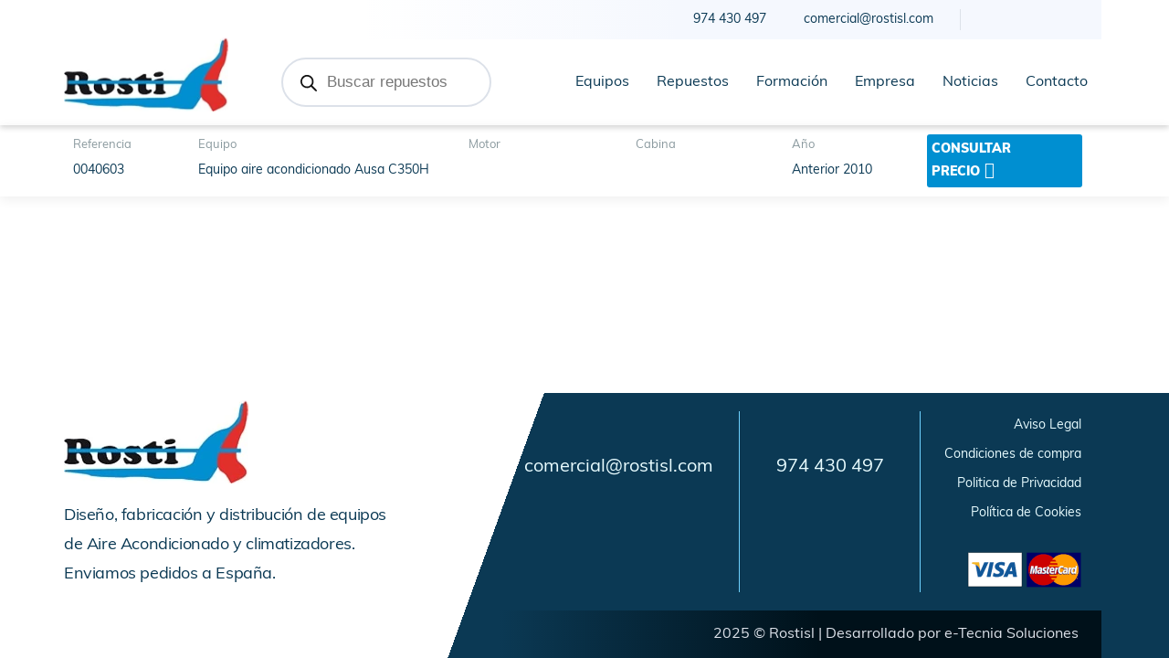

--- FILE ---
content_type: text/css
request_url: https://www.rostisl.com/wp-content/uploads/elementor/css/post-41.css?ver=1763618430
body_size: 284
content:
.elementor-kit-41{--e-global-color-primary:#6EC1E4;--e-global-color-secondary:#54595F;--e-global-color-text:#7A7A7A;--e-global-color-accent:#61CE70;--e-global-color-103c82cf:#FFFFFF;--e-global-color-4ac11a85:#008FD1;--e-global-color-21ed8619:#E1302A;--e-global-color-51240671:#0B3954;--e-global-color-d95b09f:#6ED1FF;--e-global-color-714cf95a:#000000;--e-global-color-640862d1:#EFEFEF;--e-global-color-5ca7fcf:#545454;--e-global-typography-primary-font-family:"muli";--e-global-typography-primary-font-weight:600;--e-global-typography-secondary-font-family:"muli";--e-global-typography-secondary-font-weight:400;--e-global-typography-text-font-family:"muli";--e-global-typography-text-font-weight:400;--e-global-typography-accent-font-family:"Muli";--e-global-typography-accent-font-weight:500;}.elementor-section.elementor-section-boxed > .elementor-container{max-width:1140px;}.e-con{--container-max-width:1140px;}{}h1.entry-title{display:var(--page-title-display);}.elementor-kit-41 e-page-transition{background-color:#FFBC7D;}@media(max-width:1024px){.elementor-section.elementor-section-boxed > .elementor-container{max-width:1024px;}.e-con{--container-max-width:1024px;}}@media(max-width:767px){.elementor-section.elementor-section-boxed > .elementor-container{max-width:767px;}.e-con{--container-max-width:767px;}}

--- FILE ---
content_type: text/css
request_url: https://www.rostisl.com/wp-content/uploads/elementor/css/post-40.css?ver=1763619138
body_size: 2614
content:
.elementor-40 .elementor-element.elementor-element-3b556ba > .elementor-container > .elementor-column > .elementor-widget-wrap{align-content:center;align-items:center;}.elementor-40 .elementor-element.elementor-element-3b556ba{box-shadow:0px 3px 6px 0px rgba(0, 0, 0, 0.1607843137254902);margin-top:0px;margin-bottom:0px;padding:0px 0px 0px 0px;z-index:2;}.elementor-bc-flex-widget .elementor-40 .elementor-element.elementor-element-910caee.elementor-column .elementor-widget-wrap{align-items:flex-end;}.elementor-40 .elementor-element.elementor-element-910caee.elementor-column.elementor-element[data-element_type="column"] > .elementor-widget-wrap.elementor-element-populated{align-content:flex-end;align-items:flex-end;}.elementor-40 .elementor-element.elementor-element-910caee > .elementor-element-populated{padding:0px 0px 15px 0px;}.elementor-40 .elementor-element.elementor-element-f0254b7{text-align:left;}.elementor-40 .elementor-element.elementor-element-f0254b7 img{width:180px;}.elementor-40 .elementor-element.elementor-element-dc8b30e > .elementor-widget-wrap > .elementor-widget:not(.elementor-widget__width-auto):not(.elementor-widget__width-initial):not(:last-child):not(.elementor-absolute){margin-bottom:0px;}.elementor-40 .elementor-element.elementor-element-dc8b30e > .elementor-element-populated{margin:0px 0px 0px 0px;--e-column-margin-right:0px;--e-column-margin-left:0px;padding:0px 0px 0px 0px;}.elementor-40 .elementor-element.elementor-element-b2ba970 > .elementor-container > .elementor-column > .elementor-widget-wrap{align-content:center;align-items:center;}.elementor-40 .elementor-element.elementor-element-b2ba970:not(.elementor-motion-effects-element-type-background), .elementor-40 .elementor-element.elementor-element-b2ba970 > .elementor-motion-effects-container > .elementor-motion-effects-layer{background-color:transparent;background-image:linear-gradient(90deg, #FFFFFF 11%, #F5F8FE 49%);}.elementor-40 .elementor-element.elementor-element-b2ba970{transition:background 0.3s, border 0.3s, border-radius 0.3s, box-shadow 0.3s;margin-top:0px;margin-bottom:0px;padding:10px 0px 10px 0px;}.elementor-40 .elementor-element.elementor-element-b2ba970 > .elementor-background-overlay{transition:background 0.3s, border-radius 0.3s, opacity 0.3s;}.elementor-40 .elementor-element.elementor-element-274b181 > .elementor-widget-container{margin:0px 0px 0px 0px;padding:0px 0px 0px 0px;}.elementor-40 .elementor-element.elementor-element-84a68f3.elementor-column > .elementor-widget-wrap{justify-content:flex-end;}.elementor-40 .elementor-element.elementor-element-979ebe1 > .elementor-element-populated{padding:0px 0px 0px 0px;}.elementor-40 .elementor-element.elementor-element-9e4d980{--divider-style:solid;--subtotal-divider-style:solid;--elementor-remove-from-cart-button:none;--remove-from-cart-button:block;--toggle-button-text-color:#6ED1FF;--toggle-button-icon-color:#6ED1FF;--toggle-button-background-color:#0B3954;--toggle-button-border-color:#0B3954;--toggle-button-border-width:0px;--toggle-icon-size:24px;--cart-border-style:none;--cart-footer-layout:1fr;--products-max-height-sidecart:calc(100vh - 300px);--products-max-height-minicart:calc(100vh - 450px);--view-cart-button-text-color:#FFFFFF;--view-cart-button-background-color:#008FD1;--checkout-button-text-color:#FFFFFF;--checkout-button-background-color:#0B3954;}.elementor-40 .elementor-element.elementor-element-9e4d980 .elementor-menu-cart__toggle .elementor-button{font-size:14px;font-weight:normal;line-height:23px;}.elementor-40 .elementor-element.elementor-element-9e4d980 .widget_shopping_cart_content{--subtotal-divider-left-width:0;--subtotal-divider-right-width:0;}.elementor-40 .elementor-element.elementor-element-efcc8e2.elementor-column > .elementor-widget-wrap{justify-content:flex-end;}.elementor-40 .elementor-element.elementor-element-efcc8e2 > .elementor-element-populated{border-style:solid;border-width:0px 1px 0px 0px;border-color:#DCE1E9;transition:background 0.3s, border 0.3s, border-radius 0.3s, box-shadow 0.3s;}.elementor-40 .elementor-element.elementor-element-efcc8e2 > .elementor-element-populated, .elementor-40 .elementor-element.elementor-element-efcc8e2 > .elementor-element-populated > .elementor-background-overlay, .elementor-40 .elementor-element.elementor-element-efcc8e2 > .elementor-background-slideshow{border-radius:0px 0px 0px 0px;}.elementor-40 .elementor-element.elementor-element-efcc8e2 > .elementor-element-populated > .elementor-background-overlay{transition:background 0.3s, border-radius 0.3s, opacity 0.3s;}.elementor-40 .elementor-element.elementor-element-07d0bad .elementor-icon-list-icon i{color:#008FD1;transition:color 0.3s;}.elementor-40 .elementor-element.elementor-element-07d0bad .elementor-icon-list-icon svg{fill:#008FD1;transition:fill 0.3s;}.elementor-40 .elementor-element.elementor-element-07d0bad .elementor-icon-list-item:hover .elementor-icon-list-icon i{color:#008FD1;}.elementor-40 .elementor-element.elementor-element-07d0bad .elementor-icon-list-item:hover .elementor-icon-list-icon svg{fill:#008FD1;}.elementor-40 .elementor-element.elementor-element-07d0bad{--e-icon-list-icon-size:16px;--icon-vertical-offset:0px;}.elementor-40 .elementor-element.elementor-element-07d0bad .elementor-icon-list-item > .elementor-icon-list-text, .elementor-40 .elementor-element.elementor-element-07d0bad .elementor-icon-list-item > a{font-size:14px;line-height:23px;}.elementor-40 .elementor-element.elementor-element-07d0bad .elementor-icon-list-text{color:#0B3954;transition:color 0.3s;}.elementor-40 .elementor-element.elementor-element-07d0bad .elementor-icon-list-item:hover .elementor-icon-list-text{color:#008FD1;}.elementor-40 .elementor-element.elementor-element-5c8f70e > .elementor-container > .elementor-column > .elementor-widget-wrap{align-content:center;align-items:center;}.elementor-40 .elementor-element.elementor-element-5c8f70e{margin-top:10px;margin-bottom:10px;padding:0px 0px 0px 0px;}.elementor-40 .elementor-element.elementor-element-9b9c4d8 .menu-item a.uael-menu-item,.elementor-40 .elementor-element.elementor-element-9b9c4d8 .menu-item a.uael-sub-menu-item{padding-left:15px;padding-right:15px;}.elementor-40 .elementor-element.elementor-element-9b9c4d8 .menu-item a.uael-menu-item, .elementor-40 .elementor-element.elementor-element-9b9c4d8 .menu-item a.uael-sub-menu-item{padding-top:15px;padding-bottom:15px;}.elementor-40 .elementor-element.elementor-element-9b9c4d8 .menu-item a.uael-menu-item{font-size:16px;font-weight:normal;line-height:23px;}.elementor-40 .elementor-element.elementor-element-9b9c4d8 .menu-item a.uael-menu-item:not(.elementor-button), .elementor-40 .elementor-element.elementor-element-9b9c4d8 .sub-menu a.uael-sub-menu-item{color:#0B3954;}.elementor-40 .elementor-element.elementor-element-9b9c4d8 .menu-item a.uael-menu-item:not(.elementor-button):hover,
								.elementor-40 .elementor-element.elementor-element-9b9c4d8 .sub-menu a.uael-sub-menu-item:hover,
								.elementor-40 .elementor-element.elementor-element-9b9c4d8 .menu-item.current-menu-item a.uael-menu-item:not(.elementor-button),
								.elementor-40 .elementor-element.elementor-element-9b9c4d8 .menu-item a.uael-menu-item.highlighted:not(.elementor-button),
								.elementor-40 .elementor-element.elementor-element-9b9c4d8 .menu-item a.uael-menu-item:not(.elementor-button):focus{color:#008FD1;}.elementor-40 .elementor-element.elementor-element-9b9c4d8 .menu-item.current-menu-item a.uael-menu-item:not(.elementor-button),
								.elementor-40 .elementor-element.elementor-element-9b9c4d8 .menu-item.current-menu-ancestor a.uael-menu-item:not(.elementor-button),
								.elementor-40 .elementor-element.elementor-element-9b9c4d8 .menu-item.custom-menu-active a.uael-menu-item:not(.elementor-button){color:#008FD1;}.elementor-40 .elementor-element.elementor-element-9b9c4d8 .sub-menu,
								.elementor-40 .elementor-element.elementor-element-9b9c4d8 nav.uael-dropdown,
								.elementor-40 .elementor-element.elementor-element-9b9c4d8 .uael-nav-menu nav.uael-dropdown-expandible,
								.elementor-40 .elementor-element.elementor-element-9b9c4d8 .uael-nav-menu nav.uael-dropdown-expandible .menu-item a.uael-menu-item,
								.elementor-40 .elementor-element.elementor-element-9b9c4d8 .uael-nav-menu nav.uael-dropdown-expandible .menu-item .sub-menu,
								.elementor-40 .elementor-element.elementor-element-9b9c4d8 nav.uael-dropdown .menu-item a.uael-menu-item,
								.elementor-40 .elementor-element.elementor-element-9b9c4d8 nav.uael-dropdown .menu-item a.uael-sub-menu-item{background-color:#fff;}.elementor-40 .elementor-element.elementor-element-9b9c4d8 nav.uael-nav-menu__layout-horizontal .sub-menu,
							.elementor-40 .elementor-element.elementor-element-9b9c4d8 nav:not(.uael-nav-menu__layout-horizontal) .sub-menu.sub-menu-open,
							.elementor-40 .elementor-element.elementor-element-9b9c4d8 nav.uael-dropdown,
						 	.elementor-40 .elementor-element.elementor-element-9b9c4d8 nav.uael-dropdown-expandible{border-style:solid;border-width:0px 0px 4px 0px;border-color:#E1302A;}.elementor-40 .elementor-element.elementor-element-9b9c4d8 ul.sub-menu{width:220px;}.elementor-40 .elementor-element.elementor-element-9b9c4d8 .sub-menu li a.uael-sub-menu-item,
						.elementor-40 .elementor-element.elementor-element-9b9c4d8 nav.uael-dropdown li a.uael-menu-item,
						.elementor-40 .elementor-element.elementor-element-9b9c4d8 nav.uael-dropdown li a.uael-sub-menu-item,
						.elementor-40 .elementor-element.elementor-element-9b9c4d8 nav.uael-dropdown-expandible li a.uael-menu-item,
						.elementor-40 .elementor-element.elementor-element-9b9c4d8 nav.uael-dropdown-expandible li a.uael-sub-menu-item{padding-left:15px;padding-right:15px;}.elementor-40 .elementor-element.elementor-element-9b9c4d8 .sub-menu a.uael-sub-menu-item,
						 .elementor-40 .elementor-element.elementor-element-9b9c4d8 nav.uael-dropdown li a.uael-menu-item,
						 .elementor-40 .elementor-element.elementor-element-9b9c4d8 nav.uael-dropdown li a.uael-sub-menu-item,
						 .elementor-40 .elementor-element.elementor-element-9b9c4d8 nav.uael-dropdown-expandible li a.uael-menu-item,
						 .elementor-40 .elementor-element.elementor-element-9b9c4d8 nav.uael-dropdown-expandible li a.uael-sub-menu-item{padding-top:15px;padding-bottom:15px;}.elementor-40 .elementor-element.elementor-element-9b9c4d8 .sub-menu li.menu-item:not(:last-child),
						.elementor-40 .elementor-element.elementor-element-9b9c4d8 nav.uael-dropdown li.menu-item:not(:last-child),
						.elementor-40 .elementor-element.elementor-element-9b9c4d8 nav.uael-dropdown-expandible li.menu-item:not(:last-child){border-bottom-style:solid;border-bottom-color:#c4c4c4;border-bottom-width:1px;}.elementor-40 .elementor-element.elementor-element-24ba8ae > .elementor-container > .elementor-column > .elementor-widget-wrap{align-content:center;align-items:center;}.elementor-40 .elementor-element.elementor-element-24ba8ae:not(.elementor-motion-effects-element-type-background), .elementor-40 .elementor-element.elementor-element-24ba8ae > .elementor-motion-effects-container > .elementor-motion-effects-layer{background-color:#FFFFFF;}.elementor-40 .elementor-element.elementor-element-24ba8ae{box-shadow:0px 3px 6px 0px rgba(0, 0, 0, 0.1607843137254902);transition:background 0.3s, border 0.3s, border-radius 0.3s, box-shadow 0.3s;}.elementor-40 .elementor-element.elementor-element-24ba8ae > .elementor-background-overlay{transition:background 0.3s, border-radius 0.3s, opacity 0.3s;}.elementor-40 .elementor-element.elementor-element-4efbad4 .hfe-site-logo-container, .elementor-40 .elementor-element.elementor-element-4efbad4 .hfe-caption-width figcaption{text-align:center;}.elementor-40 .elementor-element.elementor-element-4efbad4 .hfe-site-logo-container .hfe-site-logo-img{border-style:none;}.elementor-40 .elementor-element.elementor-element-4efbad4 .widget-image-caption{margin-top:0px;margin-bottom:0px;}.elementor-40 .elementor-element.elementor-element-566d03d > .elementor-container > .elementor-column > .elementor-widget-wrap{align-content:center;align-items:center;}.elementor-40 .elementor-element.elementor-element-428fd95{--main-alignment:right;--divider-style:solid;--subtotal-divider-style:solid;--elementor-remove-from-cart-button:none;--remove-from-cart-button:block;--toggle-button-icon-color:#0B3954;--toggle-button-border-width:0px;--toggle-icon-size:22px;--cart-border-style:none;--cart-footer-layout:1fr 1fr;--products-max-height-sidecart:calc(100vh - 240px);--products-max-height-minicart:calc(100vh - 385px);}.elementor-40 .elementor-element.elementor-element-428fd95 .widget_shopping_cart_content{--subtotal-divider-left-width:0;--subtotal-divider-right-width:0;}.elementor-40 .elementor-element.elementor-element-7b181b0 .elementor-icon-list-icon i{color:#0B3954;transition:color 0.3s;}.elementor-40 .elementor-element.elementor-element-7b181b0 .elementor-icon-list-icon svg{fill:#0B3954;transition:fill 0.3s;}.elementor-40 .elementor-element.elementor-element-7b181b0 .elementor-icon-list-item:hover .elementor-icon-list-icon i{color:#008FD1;}.elementor-40 .elementor-element.elementor-element-7b181b0 .elementor-icon-list-item:hover .elementor-icon-list-icon svg{fill:#008FD1;}.elementor-40 .elementor-element.elementor-element-7b181b0{--e-icon-list-icon-size:16px;--icon-vertical-offset:0px;}.elementor-40 .elementor-element.elementor-element-7b181b0 .elementor-icon-list-item > .elementor-icon-list-text, .elementor-40 .elementor-element.elementor-element-7b181b0 .elementor-icon-list-item > a{font-size:14px;line-height:23px;}.elementor-40 .elementor-element.elementor-element-7b181b0 .elementor-icon-list-text{color:#0B3954;transition:color 0.3s;}.elementor-40 .elementor-element.elementor-element-7b181b0 .elementor-icon-list-item:hover .elementor-icon-list-text{color:#008FD1;}.elementor-40 .elementor-element.elementor-element-29282f5 .elementor-icon-wrapper{text-align:center;}.elementor-40 .elementor-element.elementor-element-29282f5.elementor-view-stacked .elementor-icon{background-color:#0B3954;}.elementor-40 .elementor-element.elementor-element-29282f5.elementor-view-framed .elementor-icon, .elementor-40 .elementor-element.elementor-element-29282f5.elementor-view-default .elementor-icon{color:#0B3954;border-color:#0B3954;}.elementor-40 .elementor-element.elementor-element-29282f5.elementor-view-framed .elementor-icon, .elementor-40 .elementor-element.elementor-element-29282f5.elementor-view-default .elementor-icon svg{fill:#0B3954;}.elementor-40 .elementor-element.elementor-element-096ad9e .uael-nav-menu__toggle{margin:0 auto;}.elementor-40 .elementor-element.elementor-element-096ad9e li.menu-item a{justify-content:space-between;}.elementor-40 .elementor-element.elementor-element-096ad9e .uael-flyout-wrapper .uael-side{width:300px;}.elementor-40 .elementor-element.elementor-element-096ad9e .uael-flyout-open.left{left:-300px;}.elementor-40 .elementor-element.elementor-element-096ad9e .uael-flyout-open.right{right:-300px;}.elementor-40 .elementor-element.elementor-element-096ad9e .uael-flyout-content{padding:30px;background-color:#0B3954;}.elementor-40 .elementor-element.elementor-element-096ad9e .menu-item a.uael-menu-item,.elementor-40 .elementor-element.elementor-element-096ad9e .menu-item a.uael-sub-menu-item{padding-left:15px;padding-right:15px;}.elementor-40 .elementor-element.elementor-element-096ad9e .menu-item a.uael-menu-item, .elementor-40 .elementor-element.elementor-element-096ad9e .menu-item a.uael-sub-menu-item{padding-top:15px;padding-bottom:15px;}.elementor-40 .elementor-element.elementor-element-096ad9e .menu-item a.uael-menu-item:not(.elementor-button), .elementor-40 .elementor-element.elementor-element-096ad9e .sub-menu a.uael-sub-menu-item{color:#FFFFFF;}.elementor-40 .elementor-element.elementor-element-096ad9e .menu-item a.uael-menu-item:not(.elementor-button):hover,
								.elementor-40 .elementor-element.elementor-element-096ad9e .sub-menu a.uael-sub-menu-item:hover,
								.elementor-40 .elementor-element.elementor-element-096ad9e .menu-item.current-menu-item a.uael-menu-item:not(.elementor-button),
								.elementor-40 .elementor-element.elementor-element-096ad9e .menu-item a.uael-menu-item.highlighted:not(.elementor-button),
								.elementor-40 .elementor-element.elementor-element-096ad9e .menu-item a.uael-menu-item:not(.elementor-button):focus{color:#6ED1FF;}.elementor-40 .elementor-element.elementor-element-096ad9e .menu-item.current-menu-item a.uael-menu-item:not(.elementor-button),
								.elementor-40 .elementor-element.elementor-element-096ad9e .menu-item.current-menu-ancestor a.uael-menu-item:not(.elementor-button),
								.elementor-40 .elementor-element.elementor-element-096ad9e .menu-item.custom-menu-active a.uael-menu-item:not(.elementor-button){color:#6ED1FF;}.elementor-40 .elementor-element.elementor-element-096ad9e .sub-menu,
								.elementor-40 .elementor-element.elementor-element-096ad9e nav.uael-dropdown,
								.elementor-40 .elementor-element.elementor-element-096ad9e .uael-nav-menu nav.uael-dropdown-expandible,
								.elementor-40 .elementor-element.elementor-element-096ad9e .uael-nav-menu nav.uael-dropdown-expandible .menu-item a.uael-menu-item,
								.elementor-40 .elementor-element.elementor-element-096ad9e .uael-nav-menu nav.uael-dropdown-expandible .menu-item .sub-menu,
								.elementor-40 .elementor-element.elementor-element-096ad9e nav.uael-dropdown .menu-item a.uael-menu-item,
								.elementor-40 .elementor-element.elementor-element-096ad9e nav.uael-dropdown .menu-item a.uael-sub-menu-item{background-color:#fff;}.elementor-40 .elementor-element.elementor-element-096ad9e .sub-menu li a.uael-sub-menu-item,
						.elementor-40 .elementor-element.elementor-element-096ad9e nav.uael-dropdown li a.uael-menu-item,
						.elementor-40 .elementor-element.elementor-element-096ad9e nav.uael-dropdown li a.uael-sub-menu-item,
						.elementor-40 .elementor-element.elementor-element-096ad9e nav.uael-dropdown-expandible li a.uael-menu-item,
						.elementor-40 .elementor-element.elementor-element-096ad9e nav.uael-dropdown-expandible li a.uael-sub-menu-item{padding-left:15px;padding-right:15px;}.elementor-40 .elementor-element.elementor-element-096ad9e .sub-menu a.uael-sub-menu-item,
						 .elementor-40 .elementor-element.elementor-element-096ad9e nav.uael-dropdown li a.uael-menu-item,
						 .elementor-40 .elementor-element.elementor-element-096ad9e nav.uael-dropdown li a.uael-sub-menu-item,
						 .elementor-40 .elementor-element.elementor-element-096ad9e nav.uael-dropdown-expandible li a.uael-menu-item,
						 .elementor-40 .elementor-element.elementor-element-096ad9e nav.uael-dropdown-expandible li a.uael-sub-menu-item{padding-top:15px;padding-bottom:15px;}.elementor-40 .elementor-element.elementor-element-096ad9e .sub-menu li.menu-item:not(:last-child),
						.elementor-40 .elementor-element.elementor-element-096ad9e nav.uael-dropdown li.menu-item:not(:last-child),
						.elementor-40 .elementor-element.elementor-element-096ad9e nav.uael-dropdown-expandible li.menu-item:not(:last-child){border-bottom-style:solid;border-bottom-color:#c4c4c4;border-bottom-width:1px;}.elementor-40 .elementor-element.elementor-element-096ad9e div.uael-nav-menu-icon{color:#0B3954;}.elementor-40 .elementor-element.elementor-element-096ad9e div.uael-nav-menu-icon svg{fill:#0B3954;}.elementor-40 .elementor-element.elementor-element-096ad9e .uael-nav-menu-icon{background-color:#FFFFFF;padding:0.35em;}.elementor-40 .elementor-element.elementor-element-096ad9e .uael-flyout-close{color:#FFFFFF;}.elementor-40 .elementor-element.elementor-element-096ad9e .uael-flyout-close svg{fill:#FFFFFF;}.elementor-40 .elementor-element.elementor-element-1e83858:not(.elementor-motion-effects-element-type-background), .elementor-40 .elementor-element.elementor-element-1e83858 > .elementor-motion-effects-container > .elementor-motion-effects-layer{background-color:#EFEFEF;}.elementor-40 .elementor-element.elementor-element-1e83858{transition:background 0.3s, border 0.3s, border-radius 0.3s, box-shadow 0.3s;}.elementor-40 .elementor-element.elementor-element-1e83858 > .elementor-background-overlay{transition:background 0.3s, border-radius 0.3s, opacity 0.3s;}@media(max-width:1024px){.elementor-40 .elementor-element.elementor-element-24ba8ae{margin-top:0px;margin-bottom:0px;padding:10px 20px 10px 20px;}.elementor-40 .elementor-element.elementor-element-4efbad4 .hfe-site-logo-container, .elementor-40 .elementor-element.elementor-element-4efbad4 .hfe-caption-width figcaption{text-align:left;}.elementor-40 .elementor-element.elementor-element-4efbad4 .hfe-site-logo .hfe-site-logo-container img{width:140px;}.elementor-40 .elementor-element.elementor-element-5be6c99.elementor-column > .elementor-widget-wrap{justify-content:flex-end;}.elementor-40 .elementor-element.elementor-element-5be6c99 > .elementor-element-populated{margin:0px 0px 0px 0px;--e-column-margin-right:0px;--e-column-margin-left:0px;padding:0px 0px 0px 0px;}.elementor-40 .elementor-element.elementor-element-566d03d{margin-top:0px;margin-bottom:0px;padding:0px 0px 0px 0px;}.elementor-40 .elementor-element.elementor-element-338584d.elementor-column > .elementor-widget-wrap{justify-content:flex-end;}.elementor-40 .elementor-element.elementor-element-338584d > .elementor-widget-wrap > .elementor-widget:not(.elementor-widget__width-auto):not(.elementor-widget__width-initial):not(:last-child):not(.elementor-absolute){margin-bottom:0px;}.elementor-bc-flex-widget .elementor-40 .elementor-element.elementor-element-eb7ffaa.elementor-column .elementor-widget-wrap{align-items:center;}.elementor-40 .elementor-element.elementor-element-eb7ffaa.elementor-column.elementor-element[data-element_type="column"] > .elementor-widget-wrap.elementor-element-populated{align-content:center;align-items:center;}.elementor-40 .elementor-element.elementor-element-eb7ffaa.elementor-column > .elementor-widget-wrap{justify-content:flex-end;}.elementor-40 .elementor-element.elementor-element-eb7ffaa > .elementor-widget-wrap > .elementor-widget:not(.elementor-widget__width-auto):not(.elementor-widget__width-initial):not(:last-child):not(.elementor-absolute){margin-bottom:0px;}.elementor-40 .elementor-element.elementor-element-428fd95{--toggle-icon-padding:10px 21px 10px 16px;width:auto;max-width:auto;}.elementor-40 .elementor-element.elementor-element-428fd95 > .elementor-widget-container{margin:3px 5px 0px 2px;padding:0px 0px 0px 0px;}.elementor-40 .elementor-element.elementor-element-7b181b0 .elementor-icon-list-items:not(.elementor-inline-items) .elementor-icon-list-item:not(:last-child){padding-bottom:calc(16px/2);}.elementor-40 .elementor-element.elementor-element-7b181b0 .elementor-icon-list-items:not(.elementor-inline-items) .elementor-icon-list-item:not(:first-child){margin-top:calc(16px/2);}.elementor-40 .elementor-element.elementor-element-7b181b0 .elementor-icon-list-items.elementor-inline-items .elementor-icon-list-item{margin-right:calc(16px/2);margin-left:calc(16px/2);}.elementor-40 .elementor-element.elementor-element-7b181b0 .elementor-icon-list-items.elementor-inline-items{margin-right:calc(-16px/2);margin-left:calc(-16px/2);}body.rtl .elementor-40 .elementor-element.elementor-element-7b181b0 .elementor-icon-list-items.elementor-inline-items .elementor-icon-list-item:after{left:calc(-16px/2);}body:not(.rtl) .elementor-40 .elementor-element.elementor-element-7b181b0 .elementor-icon-list-items.elementor-inline-items .elementor-icon-list-item:after{right:calc(-16px/2);}.elementor-40 .elementor-element.elementor-element-7b181b0{--e-icon-list-icon-size:25px;width:auto;max-width:auto;}.elementor-40 .elementor-element.elementor-element-7b181b0 > .elementor-widget-container{margin:4px 0px 0px 0px;}.elementor-40 .elementor-element.elementor-element-29282f5 .elementor-icon{font-size:25px;}.elementor-40 .elementor-element.elementor-element-29282f5 .elementor-icon svg{height:25px;}.elementor-40 .elementor-element.elementor-element-29282f5 > .elementor-widget-container{margin:4px 16px 0px 16px;padding:6px 0px 0px 0px;}.elementor-40 .elementor-element.elementor-element-29282f5{width:auto;max-width:auto;}.elementor-40 .elementor-element.elementor-element-096ad9e .menu-item a.uael-menu-item{font-size:18px;}.elementor-40 .elementor-element.elementor-element-096ad9e .uael-nav-menu-icon{font-size:26px;border-width:0px;padding:0.35em;}.elementor-40 .elementor-element.elementor-element-096ad9e .uael-nav-menu-icon svg{font-size:26px;line-height:26px;height:26px;width:26px;}.elementor-40 .elementor-element.elementor-element-096ad9e > .elementor-widget-container{margin:0px 0px 0px 5px;}.elementor-40 .elementor-element.elementor-element-096ad9e{width:auto;max-width:auto;}.elementor-40 .elementor-element.elementor-element-1e83858{padding:20px 0px 5px 0px;}}@media(max-width:767px){.elementor-40 .elementor-element.elementor-element-24ba8ae{padding:10px 15px 10px 15px;}.elementor-40 .elementor-element.elementor-element-b14e099{width:25%;}.elementor-40 .elementor-element.elementor-element-5be6c99{width:75%;}.elementor-40 .elementor-element.elementor-element-338584d > .elementor-widget-wrap > .elementor-widget:not(.elementor-widget__width-auto):not(.elementor-widget__width-initial):not(:last-child):not(.elementor-absolute){margin-bottom:0px;}.elementor-40 .elementor-element.elementor-element-338584d > .elementor-element-populated{margin:0px 0px 0px 0px;--e-column-margin-right:0px;--e-column-margin-left:0px;padding:0px 0px 0px 0px;}.elementor-40 .elementor-element.elementor-element-eb7ffaa{width:100%;}.elementor-40 .elementor-element.elementor-element-428fd95{--toggle-icon-padding:0px 8px 0px 0px;width:auto;max-width:auto;}.elementor-40 .elementor-element.elementor-element-428fd95 > .elementor-widget-container{margin:4px 4px 0px 0px;padding:0px 0px 0px 0px;}.elementor-40 .elementor-element.elementor-element-7b181b0 .elementor-icon-list-items:not(.elementor-inline-items) .elementor-icon-list-item:not(:last-child){padding-bottom:calc(8px/2);}.elementor-40 .elementor-element.elementor-element-7b181b0 .elementor-icon-list-items:not(.elementor-inline-items) .elementor-icon-list-item:not(:first-child){margin-top:calc(8px/2);}.elementor-40 .elementor-element.elementor-element-7b181b0 .elementor-icon-list-items.elementor-inline-items .elementor-icon-list-item{margin-right:calc(8px/2);margin-left:calc(8px/2);}.elementor-40 .elementor-element.elementor-element-7b181b0 .elementor-icon-list-items.elementor-inline-items{margin-right:calc(-8px/2);margin-left:calc(-8px/2);}body.rtl .elementor-40 .elementor-element.elementor-element-7b181b0 .elementor-icon-list-items.elementor-inline-items .elementor-icon-list-item:after{left:calc(-8px/2);}body:not(.rtl) .elementor-40 .elementor-element.elementor-element-7b181b0 .elementor-icon-list-items.elementor-inline-items .elementor-icon-list-item:after{right:calc(-8px/2);}.elementor-40 .elementor-element.elementor-element-7b181b0{--e-icon-list-icon-size:18px;width:auto;max-width:auto;}.elementor-40 .elementor-element.elementor-element-7b181b0 > .elementor-widget-container{margin:3px 0px 0px 6px;padding:0px 0px 0px 0px;}.elementor-40 .elementor-element.elementor-element-29282f5 .elementor-icon{font-size:18px;}.elementor-40 .elementor-element.elementor-element-29282f5 .elementor-icon svg{height:18px;}.elementor-40 .elementor-element.elementor-element-29282f5 > .elementor-widget-container{margin:6px 10px 0px 10px;padding:0px 0px 0px 0px;}.elementor-40 .elementor-element.elementor-element-29282f5{width:auto;max-width:auto;}.elementor-40 .elementor-element.elementor-element-096ad9e .menu-item a.uael-menu-item{font-size:18px;}.elementor-40 .elementor-element.elementor-element-096ad9e .uael-nav-menu-icon{font-size:20px;}.elementor-40 .elementor-element.elementor-element-096ad9e .uael-nav-menu-icon svg{font-size:20px;line-height:20px;height:20px;width:20px;}.elementor-40 .elementor-element.elementor-element-096ad9e > .elementor-widget-container{margin:0px 0px 0px 0px;padding:0px 0px 0px 0px;}.elementor-40 .elementor-element.elementor-element-096ad9e{width:auto;max-width:auto;}}@media(min-width:768px){.elementor-40 .elementor-element.elementor-element-910caee{width:20%;}.elementor-40 .elementor-element.elementor-element-dc8b30e{width:79.665%;}.elementor-40 .elementor-element.elementor-element-36c2fbf{width:17%;}.elementor-40 .elementor-element.elementor-element-84a68f3{width:35%;}.elementor-40 .elementor-element.elementor-element-979ebe1{width:13.004%;}.elementor-40 .elementor-element.elementor-element-efcc8e2{width:35%;}.elementor-40 .elementor-element.elementor-element-07627de{width:27.533%;}.elementor-40 .elementor-element.elementor-element-fe07bc3{width:72.476%;}}@media(max-width:1024px) and (min-width:768px){.elementor-40 .elementor-element.elementor-element-b14e099{width:33%;}.elementor-40 .elementor-element.elementor-element-5be6c99{width:67%;}.elementor-40 .elementor-element.elementor-element-338584d{width:36%;}.elementor-40 .elementor-element.elementor-element-eb7ffaa{width:64%;}}/* Start custom CSS for woocommerce-menu-cart, class: .elementor-element-9e4d980 */.elementor-widget-woocommerce-menu-cart small.tax_label {
    display: none;
}/* End custom CSS */
/* Start custom CSS for section, class: .elementor-element-b2ba970 */.elementor-40 .elementor-element.elementor-element-b2ba970 .elementor-row {
    justify-content: flex-end;
}/* End custom CSS */
/* Start custom CSS for section, class: .elementor-element-566d03d */.elementor-40 .elementor-element.elementor-element-566d03d .elementor-row {
    justify-content: flex-end;
}/* End custom CSS */

--- FILE ---
content_type: text/css
request_url: https://www.rostisl.com/wp-content/uploads/elementor/css/post-1324.css?ver=1763618931
body_size: 698
content:
.elementor-1324 .elementor-element.elementor-element-3ce6c4a > .elementor-container > .elementor-column > .elementor-widget-wrap{align-content:flex-start;align-items:flex-start;}.elementor-1324 .elementor-element.elementor-element-3ce6c4a{box-shadow:0px 3px 12px 0px rgba(0, 0, 0, 0.07058823529411765);}.elementor-1324 .elementor-element.elementor-element-fc74c12 > .elementor-widget-wrap > .elementor-widget:not(.elementor-widget__width-auto):not(.elementor-widget__width-initial):not(:last-child):not(.elementor-absolute){margin-bottom:0px;}.elementor-1324 .elementor-element.elementor-element-1076a5c .elementor-heading-title{color:#8B9A9F;font-size:13px;font-weight:normal;line-height:23px;}.elementor-1324 .elementor-element.elementor-element-1076a5c > .elementor-widget-container{margin:0px 0px 5px 0px;}.elementor-1324 .elementor-element.elementor-element-06d97e9 .elementor-heading-title{color:#0B3954;font-size:14px;font-weight:normal;line-height:23px;}.elementor-1324 .elementor-element.elementor-element-fcac847 > .elementor-widget-wrap > .elementor-widget:not(.elementor-widget__width-auto):not(.elementor-widget__width-initial):not(:last-child):not(.elementor-absolute){margin-bottom:0px;}.elementor-1324 .elementor-element.elementor-element-d73a19d .elementor-heading-title{color:#8B9A9F;font-size:13px;font-weight:normal;line-height:23px;}.elementor-1324 .elementor-element.elementor-element-d73a19d > .elementor-widget-container{margin:0px 0px 5px 0px;}.elementor-1324 .elementor-element.elementor-element-93e5169 .elementor-heading-title{color:#0B3954;font-size:14px;font-weight:normal;line-height:23px;}.elementor-1324 .elementor-element.elementor-element-d19a13a > .elementor-widget-wrap > .elementor-widget:not(.elementor-widget__width-auto):not(.elementor-widget__width-initial):not(:last-child):not(.elementor-absolute){margin-bottom:0px;}.elementor-1324 .elementor-element.elementor-element-6902cd6 .elementor-heading-title{color:#8B9A9F;font-size:13px;font-weight:normal;line-height:23px;}.elementor-1324 .elementor-element.elementor-element-6902cd6 > .elementor-widget-container{margin:0px 0px 5px 0px;}.elementor-1324 .elementor-element.elementor-element-b448f03 .elementor-heading-title{color:#0B3954;font-size:14px;font-weight:normal;line-height:23px;}.elementor-1324 .elementor-element.elementor-element-813da95 > .elementor-widget-wrap > .elementor-widget:not(.elementor-widget__width-auto):not(.elementor-widget__width-initial):not(:last-child):not(.elementor-absolute){margin-bottom:0px;}.elementor-1324 .elementor-element.elementor-element-7f87017 .elementor-heading-title{color:#8B9A9F;font-size:13px;font-weight:normal;line-height:23px;}.elementor-1324 .elementor-element.elementor-element-7f87017 > .elementor-widget-container{margin:0px 0px 5px 0px;}.elementor-1324 .elementor-element.elementor-element-9dcd5f0 .elementor-heading-title{color:#0B3954;font-size:14px;font-weight:normal;line-height:23px;}.elementor-1324 .elementor-element.elementor-element-e0a03b6 > .elementor-widget-wrap > .elementor-widget:not(.elementor-widget__width-auto):not(.elementor-widget__width-initial):not(:last-child):not(.elementor-absolute){margin-bottom:0px;}.elementor-1324 .elementor-element.elementor-element-d0e7d37 .elementor-heading-title{color:#8B9A9F;font-size:13px;font-weight:normal;line-height:23px;}.elementor-1324 .elementor-element.elementor-element-d0e7d37 > .elementor-widget-container{margin:0px 0px 5px 0px;}.elementor-1324 .elementor-element.elementor-element-149472c .elementor-heading-title{color:#0B3954;font-size:14px;font-weight:normal;line-height:23px;}.elementor-1324 .elementor-element.elementor-element-4a0ca3f .elementor-button .elementor-align-icon-right{margin-left:0px;}.elementor-1324 .elementor-element.elementor-element-4a0ca3f .elementor-button .elementor-align-icon-left{margin-right:0px;}.elementor-1324 .elementor-element.elementor-element-4a0ca3f .elementor-button{font-size:14px;font-weight:800;text-transform:uppercase;line-height:23px;fill:#FFFFFF;color:#FFFFFF;background-color:#008FD1;border-radius:3px 3px 3px 3px;padding:5px 5px 5px 5px;}@media(max-width:1024px){.elementor-1324 .elementor-element.elementor-element-fc74c12 > .elementor-widget-wrap > .elementor-widget:not(.elementor-widget__width-auto):not(.elementor-widget__width-initial):not(:last-child):not(.elementor-absolute){margin-bottom:0px;}.elementor-1324 .elementor-element.elementor-element-fc74c12 > .elementor-element-populated{padding:5px 5px 5px 15px;}.elementor-1324 .elementor-element.elementor-element-1076a5c > .elementor-widget-container{margin:0px 0px 0px 0px;padding:0px 0px 0px 0px;}.elementor-1324 .elementor-element.elementor-element-1076a5c{width:var( --container-widget-width, 35% );max-width:35%;--container-widget-width:35%;--container-widget-flex-grow:0;}.elementor-1324 .elementor-element.elementor-element-06d97e9 > .elementor-widget-container{margin:0px 0px 0px 0px;padding:0px 0px 0px 0px;}.elementor-1324 .elementor-element.elementor-element-06d97e9{width:var( --container-widget-width, 65% );max-width:65%;--container-widget-width:65%;--container-widget-flex-grow:0;}.elementor-1324 .elementor-element.elementor-element-fcac847 > .elementor-element-populated{padding:5px 5px 5px 15px;}.elementor-1324 .elementor-element.elementor-element-d73a19d > .elementor-widget-container{margin:0px 0px 0px 0px;padding:0px 0px 0px 0px;}.elementor-1324 .elementor-element.elementor-element-d73a19d{width:var( --container-widget-width, 35% );max-width:35%;--container-widget-width:35%;--container-widget-flex-grow:0;}.elementor-1324 .elementor-element.elementor-element-93e5169 > .elementor-widget-container{margin:0px 0px 0px 0px;padding:0px 0px 0px 0px;}.elementor-1324 .elementor-element.elementor-element-93e5169{width:var( --container-widget-width, 65% );max-width:65%;--container-widget-width:65%;--container-widget-flex-grow:0;}.elementor-1324 .elementor-element.elementor-element-d19a13a > .elementor-element-populated{padding:5px 5px 5px 15px;}.elementor-1324 .elementor-element.elementor-element-6902cd6 > .elementor-widget-container{margin:0px 0px 0px 0px;padding:0px 0px 0px 0px;}.elementor-1324 .elementor-element.elementor-element-6902cd6{width:var( --container-widget-width, 35% );max-width:35%;--container-widget-width:35%;--container-widget-flex-grow:0;}.elementor-1324 .elementor-element.elementor-element-b448f03 > .elementor-widget-container{margin:0px 0px 0px 0px;padding:0px 0px 0px 0px;}.elementor-1324 .elementor-element.elementor-element-b448f03{width:var( --container-widget-width, 65% );max-width:65%;--container-widget-width:65%;--container-widget-flex-grow:0;}.elementor-1324 .elementor-element.elementor-element-813da95 > .elementor-element-populated{padding:5px 5px 5px 15px;}.elementor-1324 .elementor-element.elementor-element-7f87017 > .elementor-widget-container{margin:0px 0px 0px 0px;padding:0px 0px 0px 0px;}.elementor-1324 .elementor-element.elementor-element-7f87017{width:var( --container-widget-width, 35% );max-width:35%;--container-widget-width:35%;--container-widget-flex-grow:0;}.elementor-1324 .elementor-element.elementor-element-9dcd5f0 > .elementor-widget-container{margin:0px 0px 0px 0px;padding:0px 0px 0px 0px;}.elementor-1324 .elementor-element.elementor-element-9dcd5f0{width:var( --container-widget-width, 65% );max-width:65%;--container-widget-width:65%;--container-widget-flex-grow:0;}.elementor-1324 .elementor-element.elementor-element-e0a03b6 > .elementor-element-populated{padding:5px 5px 5px 15px;}.elementor-1324 .elementor-element.elementor-element-d0e7d37 > .elementor-widget-container{margin:0px 0px 0px 0px;padding:0px 0px 0px 0px;}.elementor-1324 .elementor-element.elementor-element-d0e7d37{width:var( --container-widget-width, 35% );max-width:35%;--container-widget-width:35%;--container-widget-flex-grow:0;}.elementor-1324 .elementor-element.elementor-element-149472c > .elementor-widget-container{margin:0px 0px 0px 0px;padding:0px 0px 0px 0px;}.elementor-1324 .elementor-element.elementor-element-149472c{width:var( --container-widget-width, 65% );max-width:65%;--container-widget-width:65%;--container-widget-flex-grow:0;}.elementor-1324 .elementor-element.elementor-element-4a0ca3f .elementor-button{padding:10px 30px 10px 30px;}.elementor-1324 .elementor-element.elementor-element-4a0ca3f{width:100%;max-width:100%;}}@media(min-width:768px){.elementor-1324 .elementor-element.elementor-element-fc74c12{width:12%;}.elementor-1324 .elementor-element.elementor-element-fcac847{width:26%;}.elementor-1324 .elementor-element.elementor-element-d19a13a{width:16%;}.elementor-1324 .elementor-element.elementor-element-813da95{width:15%;}.elementor-1324 .elementor-element.elementor-element-e0a03b6{width:12.995%;}}@media(max-width:1024px) and (min-width:768px){.elementor-1324 .elementor-element.elementor-element-fc74c12{width:100%;}.elementor-1324 .elementor-element.elementor-element-fcac847{width:100%;}.elementor-1324 .elementor-element.elementor-element-d19a13a{width:100%;}.elementor-1324 .elementor-element.elementor-element-813da95{width:100%;}.elementor-1324 .elementor-element.elementor-element-e0a03b6{width:100%;}.elementor-1324 .elementor-element.elementor-element-761c9ce{width:100%;}}@media(max-width:767px){.elementor-1324 .elementor-element.elementor-element-3ce6c4a{padding:10px 10px 10px 10px;}}

--- FILE ---
content_type: text/css
request_url: https://www.rostisl.com/wp-content/cache/min/1/wp-content/themes/rostisl/style.css?ver=1763618063
body_size: 2911
content:
@charset "UTF-8";@media (max-width:767.98px){.ast-container{padding:0}.banner-categoria h2{margin:0!important}}@media (max-width:767.98px){ul.products li.product{display:initial!important}}@media (min-width:576px){ul.products li.product{display:flex;margin:0;padding:0;width:100%!important}}ul.products li.product .astra-shop-thumbnail-wrap{margin:0;padding:0;width:100%!important}@media (min-width:576px){ul.products li.product .astra-shop-thumbnail-wrap{min-width:120px!important;max-width:120px!important}}@media (max-width:767.98px){ul.products li.product .astra-shop-thumbnail-wrap{flex:none!important}}ul.products li.product .astra-shop-thumbnail-wrap a{margin:0!important;padding:0;width:100%!important}@media (min-width:576px){ul.products li.product .astra-shop-thumbnail-wrap a{max-width:120px!important}}@media (min-width:576px){ul.products li.product .astra-shop-thumbnail-wrap a img{width:120px!important}}ul.products li.product .elementor-location-archive{width:100%}.searchandfilter ul{margin:0;padding:0}.searchandfilter li{list-style:none;display:block;margin:0;padding:0}#form_marca label{display:block;margin-bottom:10px}#form_marca label .input-marca{margin-right:10px}.menu-lateral-categorias ul{list-style:none;margin:0}.menu-lateral-categorias ul li{color:#dce1e9;display:flex;flex-wrap:wrap;margin:0 0 .8em 0;justify-content:space-between}@media (max-width:767.98px){.menu-lateral-categorias ul li{margin:0;padding:0}}.menu-lateral-categorias ul li .toggler i{color:#0b3954}.menu-lateral-categorias ul li a{color:#0b3954;font-size:18px;padding:.03em 0 .03em 1em;line-height:1.2em;-ms-grid-row-align:center;align-self:center;margin-right:.3em;border-style:solid;border-left-width:6px}@media (max-width:991.98px){.menu-lateral-categorias ul li a{font-size:14px;line-height:1.4em;padding:.05em 0 .05em .6em;border-left-width:4px}}@media (max-width:767.98px){.menu-lateral-categorias ul li a{line-height:36px;font-size:18px}}.menu-lateral-categorias ul li:not(.current-cat) a{border-color:#dce1e9}.menu-lateral-categorias ul li.current-cat a{border-color:#e1302a}.menu-lateral-categorias ul li.current-cat .children a{border-color:#dce1e9}.menu-lateral-categorias ul li.current-cat .children .current-cat a{border-color:#e1302a}.menu-lateral-categorias ul li ul.children{width:100%;margin-left:.5em}.menu-lateral-categorias ul li ul.children li{background-color:#f9f7f7;margin-bottom:1px}.menu-lateral-categorias ul li ul.children li a{padding:.3em 0 .3em 1em}@media (min-width:576px){.categorias{position:relative!important}.categorias ul.sm-vertical li.menu-item-object-categoria_equipo.current-menu-item{background-color:#f9f7f7}.categorias ul.sm-vertical li.menu-item-object-categoria_equipo.current-menu-item a.menu-link{color:#0b3954!important}}@media (max-width:767.98px){.categorias ul.sm-vertical{border-bottom:4px solid #e1302a}}.categorias ul.sm-vertical .menu-item-has-children{display:flex;flex-wrap:wrap}.categorias ul.sm-vertical .has-submenu{display:flex;justify-content:space-between;width:100%;padding-right:.5em}.categorias ul.sm-vertical .sub-menu{width:100%!important;flex-wrap:wrap}.categorias ul.sm-vertical .sub-menu li{width:100%;background-color:#f9f7f7}.categorias ul.sm-vertical li.current-menu-item{background-color:#303030}@media (max-width:767.98px){.categorias ul.sm-vertical li{margin:0;padding:0}}.categorias ul.sm-vertical li a{line-height:1.4em!important;font-size:14px;padding:.05em 0 .05em .6em;border-left-width:4px;border-style:solid;border-left-color:#dce1e9}.categorias ul.sm-vertical li a:active,.categorias ul.sm-vertical li a:hover,.categorias ul.sm-vertical li a.highlighted{color:#e1302a!important}.categorias ul.sm-vertical li a.elementor-sub-item{font-size:1em!important}.categorias ul.sm-vertical li a.elementor-item-active,.categorias ul.sm-vertical li a:hover{border-color:#e1302a;background-color:#fff0}@media (max-width:767.98px){.categorias ul.sm-vertical li a{line-height:36px!important;font-size:18px}}@media (max-width:767.98px){.elementor-1337 .elementor-element.elementor-element-124b4f5{max-width:60px}}@media (max-width:991.98px){.iconos-contacto .elementor-icon-box-wrapper{text-align:left;flex-direction:row;display:flex}.iconos-contacto .elementor-icon-box-wrapper .elementor-icon-box-icon{display:inline-flex;flex:0 0 auto;margin-right:15px!important}.iconos-contacto .elementor-icon-box-wrapper .elementor-icon-box-content{flex-grow:1}}.grecaptcha-badge{bottom:94px!important}#cookie-notice{background-color:transparent!important;margin:1.5em;min-width:initial;position:fixed;width:38em;z-index:1000}#cookie-notice .cookie-notice-container{background-color:rgba(255,255,255,.9)!important;box-shadow:0 0 2px 1px rgba(0,0,0,.15);box-sizing:border-box;padding:1.5em}#cookie-notice #cn-notice-text{color:#000;display:block;text-align:justify}#cookie-notice .cn-close-icon{display:none}#cookie-notice .cn-buttons-container{display:block}#cookie-notice .cn-button{background:none;background-color:#0b3954;border:0;border-radius:0;box-shadow:none;color:#fff;display:block;font-weight:500;letter-spacing:.1em;margin:1em 0 0 0;opacity:.85;padding:.75em 1em;text-shadow:none;text-transform:uppercase}#cookie-notice .cn-button:hover{opacity:1;transition:all 1s ease}#cookie-notice .cn-button:before{content:none}#cookie-notice .cookie-notice-revoke-container{text-align:initial}#cookie-notice .cn-revoke-cookie.cn-button{display:inline-block;margin:0}@media (max-width:38em){#cookie-notice{margin:0;width:100%}}.boton-precio a span span{text-align:left}.boton-precio a span span:after{content:"\f075";font-family:"Font Awesome 5 Pro";margin-left:.3em;font-size:18px;color:#fff;font-weight:500}@media (max-width:991.98px){.footer .elementor-background-overlay{background:none!important}.footer .datos-contacto{background:#0b3954}.footer .elementor-nav-menu__align-right .elementor-nav-menu--layout-vertical>ul>li>a{justify-content:center!important}}.desatacado-formacion strong{font-weight:800!important;display:block}@media (min-width:768px){.desatacado-formacion strong{font-size:23px;line-height:26px}}@media (min-width:768px) and (min-width:992px){.desatacado-formacion strong{font-size:36px;line-height:38px}}.formacion-banner-titulo{position:absolute;z-index:2;top:40px}.formacion-titulo strong{display:block;font-weight:800}@media (min-width:768px){.formacion-titulo strong{font-size:30px;line-height:32px;word-break:break-word}}@media (min-width:768px) and (min-width:992px){.formacion-titulo strong{font-size:43px;line-height:48px}}.conentenido-curso ol{margin:0;padding:0;list-style:none}.conentenido-curso ol>li{font-weight:700;color:#008fd1;margin-bottom:20px}.conentenido-curso ul{margin:5px 0;padding:0}.conentenido-curso ul>li{font-weight:400;color:#0b3954;list-style:none}.conentenido-curso ul>li:before{content:"\f054";font-family:"Font Awesome 5 Pro";margin-right:.5em;margin-top:.3em;color:#e1302a}.elementor-element .wpcf7 .wpcf7-date,.elementor-element .wpcf7 .wpcf7-file,.elementor-element .wpcf7 .wpcf7-quiz,.elementor-element .wpcf7 .wpcf7-select,.elementor-element .wpcf7 .wpcf7-text,.elementor-element .wpcf7 .wpcf7-textarea{width:100%;border:0;border:1px solid #bceaff;border-radius:4px;background-color:#a8e3ff4f;color:#bceaff;padding:10px;font-size:16px}.elementor-element .wpcf7 .wpcf7-date::-webkit-input-placeholder,.elementor-element .wpcf7 .wpcf7-file::-webkit-input-placeholder,.elementor-element .wpcf7 .wpcf7-quiz::-webkit-input-placeholder,.elementor-element .wpcf7 .wpcf7-select::-webkit-input-placeholder,.elementor-element .wpcf7 .wpcf7-text::-webkit-input-placeholder,.elementor-element .wpcf7 .wpcf7-textarea::-webkit-input-placeholder{color:#bceaff}.elementor-element .wpcf7 .wpcf7-date::-moz-placeholder,.elementor-element .wpcf7 .wpcf7-file::-moz-placeholder,.elementor-element .wpcf7 .wpcf7-quiz::-moz-placeholder,.elementor-element .wpcf7 .wpcf7-select::-moz-placeholder,.elementor-element .wpcf7 .wpcf7-text::-moz-placeholder,.elementor-element .wpcf7 .wpcf7-textarea::-moz-placeholder{color:#bceaff}.elementor-element .wpcf7 .wpcf7-date:-ms-input-placeholder,.elementor-element .wpcf7 .wpcf7-file:-ms-input-placeholder,.elementor-element .wpcf7 .wpcf7-quiz:-ms-input-placeholder,.elementor-element .wpcf7 .wpcf7-select:-ms-input-placeholder,.elementor-element .wpcf7 .wpcf7-text:-ms-input-placeholder,.elementor-element .wpcf7 .wpcf7-textarea:-ms-input-placeholder{color:#bceaff}.elementor-element .wpcf7 .wpcf7-date::-ms-input-placeholder,.elementor-element .wpcf7 .wpcf7-file::-ms-input-placeholder,.elementor-element .wpcf7 .wpcf7-quiz::-ms-input-placeholder,.elementor-element .wpcf7 .wpcf7-select::-ms-input-placeholder,.elementor-element .wpcf7 .wpcf7-text::-ms-input-placeholder,.elementor-element .wpcf7 .wpcf7-textarea::-ms-input-placeholder{color:#bceaff}.elementor-element .wpcf7 .wpcf7-date::placeholder,.elementor-element .wpcf7 .wpcf7-file::placeholder,.elementor-element .wpcf7 .wpcf7-quiz::placeholder,.elementor-element .wpcf7 .wpcf7-select::placeholder,.elementor-element .wpcf7 .wpcf7-text::placeholder,.elementor-element .wpcf7 .wpcf7-textarea::placeholder{color:#bceaff}.elementor-element .wpcf7 .wpcf7-date:focus,.elementor-element .wpcf7 .wpcf7-file:focus,.elementor-element .wpcf7 .wpcf7-quiz:focus,.elementor-element .wpcf7 .wpcf7-select:focus,.elementor-element .wpcf7 .wpcf7-text:focus,.elementor-element .wpcf7 .wpcf7-textarea:focus{background-color:#a8e3ff4f}.elementor-element .wpcf7 .wpcf7-textarea{max-height:180px;border:1px solid #bceaff;border-radius:4px;background-color:#a8e3ff4f;color:#bceaff;padding:10px;font-size:16px}.elementor-element .wpcf7 label{color:#dce1e9;font-weight:600;font-size:16px}.elementor-element .wpcf7 .wpcf7-list-item{display:block;margin:0}.elementor-element .wpcf7 .wpcf7-list-item label{cursor:pointer;display:block;color:#dce1e9;font-weight:400}.elementor-element .wpcf7 .wpcf7-list-item label a{color:#6ed1ff}.elementor-element .wpcf7 .wpcf7-list-item input[type="radio"],.elementor-element .wpcf7 .wpcf7-list-item input[type="checkbox"]{display:none!important;opacity:0}.elementor-element .wpcf7 .wpcf7-list-item input[type="radio"]~span:before,.elementor-element .wpcf7 .wpcf7-list-item input[type="checkbox"]~span:before{font-family:"Font Awesome 5 Pro";font-size:1.5em;line-height:1;margin-right:.3em;vertical-align:bottom;background-color:rgba(255,255,255,0);border-color:rgba(255,255,255,0);font-weight:lighter;color:#6ed1ff}.elementor-element .wpcf7 .wpcf7-list-item input[type="checkbox"]~span:before{content:"\f0c8"}.elementor-element .wpcf7 .wpcf7-list-item input[type="checkbox"]:checked~span:before{content:"\f14a"}.elementor-element .wpcf7 .wpcf7-list-item input[type="radio"]~span:before{font-weight:400;content:"\f111";font-style:normal;color:#fff}.elementor-element .wpcf7 .wpcf7-list-item input[type="radio"]:checked~span:before{font-weight:400;content:"\f058";font-style:normal;color:#fff}.elementor-element .wpcf7 .wpcf7-radio{display:flex;align-items:center;justify-content:space-between}.elementor-element .wpcf7 .wpcf7-radio label{font-weight:700;font-style:italic;color:#008fd1}.elementor-element .wpcf7 .wpcf7-checkbox{display:block}.elementor-element .wpcf7 .wpcf7-checkbox .wpcf7-list-item{display:block;margin-bottom:.5em;margin-left:0}.elementor-element .wpcf7 .wpcf7-checkbox .wpcf7-list-item.first{margin-top:.5em}.elementor-element .wpcf7 .wpcf7-checkbox .wpcf7-list-item.last{margin-bottom:0}.elementor-element .wpcf7 .submit-wrapper input[type="submit"].wpcf7-form-control.wpcf7-submit{width:100%;font-size:20px;font-weight:400;background-color:#6ed1ff;color:#fff;border-radius:0;text-align:center;padding:15px 0;line-height:normal;height:auto;display:block;width:100%;text-transform:uppercase;font-weight:900}.elementor-element .wpcf7 .submit-wrapper input[type="submit"].wpcf7-form-control.wpcf7-submit:hover{background-color:#e1302a}.elementor-element .wpcf7 .submit-wrapper span.ajax-loader{width:100%;background-repeat:no-repeat;background-position:right}.elementor-element .wpcf7 .elementor-toggle .elementor-tab-title{color:#0b3954!important;background:#8b9a9f!important;border-bottom:2px solid #e1302a!important}.elementor-element .wpcf7 .elementor-toggle .elementor-tab-title .elementor-toggle-title{color:#0b3954!important}.elementor-element .wpcf7 .elementor-toggle .elementor-tab-title .elementor-toggle-icon{color:#e1302a!important}.elementor-element .wpcf7 .elementor-toggle .elementor-tab-content{color:#dce1e9!important}.elementor-element .wpcf7 .elementor-toggle .elementor-tab-content p{margin-bottom:5px;font-size:15px}.elementor-element .wpcf7 .required{border:0;color:red;cursor:help;font-weight:700;padding-left:.15em;text-decoration:none!important}.elementor-element .wpcf7 .wpcf7-not-valid-tip:before{content:"\f071";font-family:"Font Awesome 5 Pro";margin-right:.25em;margin-top:.3em}.elementor-element .wpcf7 .wpcf7-response-output{margin:1em 0}@media (min-width:576px){.elementor-element .wpcf7 .cols{display:flex;justify-content:space-between}.elementor-element .wpcf7 .cols p{width:45%}}.elementor-element .wpcf7 .wpcf7-legend{color:#dce1e9!important;font-size:15px;line-height:18px}.elementor-element .wpcf7 .wpcf7-legend .required{padding-left:0}.wpcf7 form.sent .wpcf7-response-output{background:#46b450;color:#fff}.wpcf7 form.invalid .wpcf7-response-output,.wpcf7 form.unaccepted .wpcf7-response-output{background:#ffb900;color:#fff}.wpml-ls-legacy-list-horizontal{padding:0;font-size:14px}.wpml-ls-legacy-list-horizontal a span{color:#0b3954}.wpml-ls-legacy-list-horizontal .wpml-ls-current-language a span,.wpml-ls-legacy-list-horizontal .wpml-ls-current-language a:hover span{color:#008fd1;border-bottom:5px solid #e1302a;padding-bottom:10px}.dgwt-wcas-no-submit .dgwt-wcas-ico-magnifier{left:auto;right:12px;fill:#008fd1!important}.dgwt-wcas-no-submit .dgwt-wcas-sf-wrapp input[type="search"].dgwt-wcas-search-input{padding-left:10px;font-size:14px;font-weight:400;font-style:normal}.dgwt-wcas-no-submit .dgwt-wcas-sf-wrapp input[type="search"].dgwt-wcas-search-input::-webkit-input-placeholder{font-size:14px;font-weight:400;font-style:normal;color:#8b9a9f}.dgwt-wcas-no-submit .dgwt-wcas-sf-wrapp input[type="search"].dgwt-wcas-search-input::-moz-placeholder{font-size:14px;font-weight:400;font-style:normal;color:#8b9a9f}.dgwt-wcas-no-submit .dgwt-wcas-sf-wrapp input[type="search"].dgwt-wcas-search-input:-ms-input-placeholder{font-size:14px;font-weight:400;font-style:normal;color:#8b9a9f}.dgwt-wcas-no-submit .dgwt-wcas-sf-wrapp input[type="search"].dgwt-wcas-search-input::-ms-input-placeholder{font-size:14px;font-weight:400;font-style:normal;color:#8b9a9f}.dgwt-wcas-no-submit .dgwt-wcas-sf-wrapp input[type="search"].dgwt-wcas-search-input::placeholder{font-size:14px;font-weight:400;font-style:normal;color:#8b9a9f}@media (max-width:767.98px){section.elementor-element.elementor-element-a8029b4.elementor-section-content-middle.elementor-section-boxed.elementor-section-height-default.elementor-section-height-default.elementor-section.elementor-inner-section{background:none!important}}.woocommerce .products ul.product-attributes{list-style:none;margin:0;padding:0;display:flex;flex-wrap:wrap}.woocommerce .products ul.product-attributes li{color:#8b9a9f;font-size:14px;line-height:23px;padding:0 0 1em;margin-right:5%;width:45%}.woocommerce .products ul.product-attributes li span{display:block;font-weight:400;color:#0b3954}.woocommerce .products ul.product-attributes li span a{color:#0b3954}.woocommerce div.product span.onsale.square{min-height:2.2em;min-width:3.5em;line-height:2.2em;background-color:#e1302a}

--- FILE ---
content_type: text/css
request_url: https://www.rostisl.com/wp-content/uploads/elementor/css/post-1414.css?ver=1763618931
body_size: 311
content:
.elementor-1414 .elementor-element.elementor-element-c49dd69:not(.elementor-motion-effects-element-type-background), .elementor-1414 .elementor-element.elementor-element-c49dd69 > .elementor-motion-effects-container > .elementor-motion-effects-layer{background-color:#0B3954;}.elementor-1414 .elementor-element.elementor-element-c49dd69, .elementor-1414 .elementor-element.elementor-element-c49dd69 > .elementor-background-overlay{border-radius:5px 5px 5px 5px;}.elementor-1414 .elementor-element.elementor-element-c49dd69{transition:background 0.3s, border 0.3s, border-radius 0.3s, box-shadow 0.3s;padding:20px 40px 20px 40px;}.elementor-1414 .elementor-element.elementor-element-c49dd69 > .elementor-background-overlay{transition:background 0.3s, border-radius 0.3s, opacity 0.3s;}.elementor-1414 .elementor-element.elementor-element-661d05a .elementor-heading-title{color:#FFFFFF;font-size:24px;font-weight:900;}.elementor-1414 .elementor-element.elementor-element-661d05a > .elementor-widget-container{margin:0px 0px 20px 0px;border-style:solid;}#elementor-popup-modal-1414 .dialog-message{width:640px;height:auto;}#elementor-popup-modal-1414{justify-content:center;align-items:center;pointer-events:all;background-color:rgba(0, 0, 0, 0.8);}#elementor-popup-modal-1414 .dialog-close-button{display:flex;font-size:22px;}#elementor-popup-modal-1414 .dialog-widget-content{background-color:rgba(225, 48, 42, 0);box-shadow:2px 8px 23px 3px rgba(0,0,0,0.2);}#elementor-popup-modal-1414 .dialog-close-button i{color:#FFFFFF;}#elementor-popup-modal-1414 .dialog-close-button svg{fill:#FFFFFF;}#elementor-popup-modal-1414 .dialog-close-button:hover i{color:#FFFFFF;}

--- FILE ---
content_type: text/css
request_url: https://www.rostisl.com/wp-content/uploads/elementor/css/post-1319.css?ver=1763618931
body_size: 137
content:
.elementor-1319 .elementor-element.elementor-element-6d25d608{margin-top:0px;margin-bottom:0px;padding:0px 0px 0px 0px;}.elementor-1319 .elementor-element.elementor-element-27df47e0 > .elementor-element-populated{margin:0px 0px 0px 0px;--e-column-margin-right:0px;--e-column-margin-left:0px;padding:0px 0px 0px 0px;}.elementor-1319 .elementor-element.elementor-element-1c5e3c0f .elementor-tab-title{border-width:0px;}.elementor-1319 .elementor-element.elementor-element-1c5e3c0f .elementor-tab-content{border-width:0px;}.elementor-1319 .elementor-element.elementor-element-1c5e3c0f .elementor-toggle-item:not(:last-child){margin-bottom:0px;}.elementor-1319 .elementor-element.elementor-element-1c5e3c0f .elementor-toggle-title, .elementor-1319 .elementor-element.elementor-element-1c5e3c0f .elementor-toggle-icon{color:#008FD1;}.elementor-1319 .elementor-element.elementor-element-1c5e3c0f .elementor-toggle-icon svg{fill:#008FD1;}.elementor-1319 .elementor-element.elementor-element-1c5e3c0f .elementor-tab-title.elementor-active a, .elementor-1319 .elementor-element.elementor-element-1c5e3c0f .elementor-tab-title.elementor-active .elementor-toggle-icon{color:#008FD1;}.elementor-1319 .elementor-element.elementor-element-1c5e3c0f .elementor-toggle-title{font-weight:600;}

--- FILE ---
content_type: application/x-javascript; charset=utf-8
request_url: https://consent.cookiebot.com/481a319d-cc4b-4481-9662-091038bdee8f/cc.js?renew=false&referer=www.rostisl.com&dnt=false&init=false
body_size: 209
content:
if(console){var cookiedomainwarning='Error: The domain WWW.ROSTISL.COM is not authorized to show the cookie banner for domain group ID 481a319d-cc4b-4481-9662-091038bdee8f. Please add it to the domain group in the Cookiebot Manager to authorize the domain.';if(typeof console.warn === 'function'){console.warn(cookiedomainwarning)}else{console.log(cookiedomainwarning)}};

--- FILE ---
content_type: application/x-javascript
request_url: https://consentcdn.cookiebot.com/consentconfig/481a319d-cc4b-4481-9662-091038bdee8f/rostisl.com/configuration.js
body_size: -48
content:
CookieConsent.configuration.tags.push({id:52965445,type:"script",tagID:"",innerHash:"",outerHash:"",tagHash:"3677956477386",url:"",resolvedUrl:"",cat:[1,3,4]});